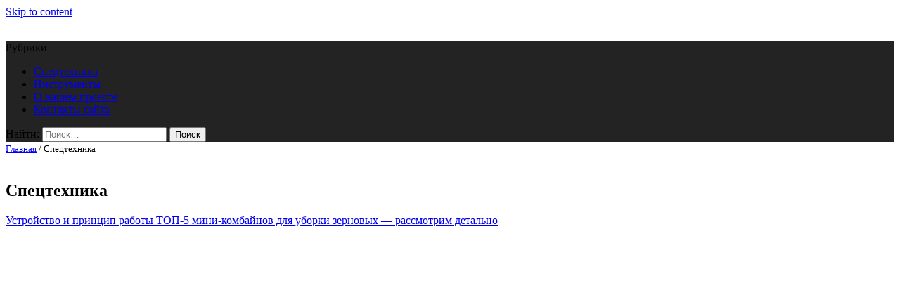

--- FILE ---
content_type: text/html; charset=utf-8
request_url: https://avtovishki-v-arendu.ru/spetstehnika/page/5
body_size: 10433
content:
<!DOCTYPE html>
<html lang="ru-RU">
<head>
  <meta charset="UTF-8">
  <meta name="viewport" content="width=device-width, initial-scale=1">
  <title>Спецтехника - Часть 5</title>
  <link rel="profile" href="https://gmpg.org/xfn/11">
  <link rel="pingback" href="/xmlrpc.php">
  <link rel="icon" href="​&quot;https://avtovishki-v-arendu.ru/favicon.ico&quot;" type="image/x-icon">
  <link rel="prev" href="/spetstehnika/page/4">
  <link rel="next" href="/spetstehnika/page/6">
  <link rel="canonical" href="/spetstehnika/page/5">
  <link rel='dns-prefetch' href='//fonts.googleapis.com'>
  <link rel='dns-prefetch' href='//s.w.org'>
  <style type="text/css">
        .wp-pagenavi{float:left !important; }
  </style>
  <link rel='stylesheet' id='yarppWidgetCss-css' href='/wp-content/plugins/yet-another-related-posts-plugin/style/widget.css?ver=5.2.2' type='text/css' media='all'>
  <link rel='stylesheet' id='wp-block-library-css' href='/wp-includes/css/dist/block-library/style.min.css?ver=5.2.2' type='text/css' media='all'>
  <link rel='stylesheet' id='toc-screen-css' href='/wp-content/plugins/table-of-contents-plus/screen.min.css?ver=1509' type='text/css' media='all'>
  <link rel='stylesheet' id='wordpress-popular-posts-css-css' href='/wp-content/plugins/wordpress-popular-posts/public/css/wpp.css?ver=4.2.2' type='text/css' media='all'>
  <link rel='stylesheet' id='wp-postratings-css' href='/wp-content/plugins/wp-postratings/css/postratings-css.css?ver=1.86.2' type='text/css' media='all'>
  <link rel='stylesheet' id='first-font-css' href='//fonts.googleapis.com/css?family=Open+Sans%3A400%2C400italic%2C600%2C600italic%2C700&#038;subset=latin%2Clatin-ext' type='text/css' media='all'>
  <link rel='stylesheet' id='first-genericons-css' href='/wp-content/themes/first/genericons/genericons.css?ver=3.1' type='text/css' media='all'>
  <link rel='stylesheet' id='first-normalize-css' href='/wp-content/themes/first/css/normalize.css?ver=3.0.1' type='text/css' media='all'>
  <link rel='stylesheet' id='first-style-css' href='/wp-content/themes/first/style.css?ver=1.6.1' type='text/css' media='all'>
  <link rel='stylesheet' id='decent-comments-widget-css' href='/wp-content/plugins/decent-comments/css/decent-comments-widget.css' type='text/css' media='all'>
  <link rel='stylesheet' id='wp-pagenavi-style-css' href='/wp-content/plugins/wp-pagenavi-style/css/css3_brown.css?ver=1.0' type='text/css' media='all'>
  <script type='text/javascript' src='/wp-includes/js/jquery/jquery.js?ver=1.12.4-wp'></script>
  <script type='text/javascript' src='/wp-includes/js/jquery/jquery-migrate.min.js?ver=1.4.1'></script>
  <script type='text/javascript'>
  /* <![CDATA[ */
  var wpp_params = {"sampling_active":"0","sampling_rate":"100","ajax_url":"https:\/\/avtovishki-v-arendu.ru\/wp-json\/wordpress-popular-posts\/v1\/popular-posts\/","ID":"","token":"1224f75196","debug":""};
  /* ]]> */
  </script>
  <script type='text/javascript' src='/wp-content/plugins/wordpress-popular-posts/public/js/wpp-4.2.0.min.js?ver=4.2.2'></script>
  <link rel='https://api.w.org/' href='/wp-json/'>
  <style type="text/css">
  div#toc_container {width: 100%;}
  </style>
  <style type="text/css">
         .wp-pagenavi
        {
                font-size:12px !important;
        }
  </style>
  <style type="text/css">
                /* Fonts */
                                                                body {
                                                                }

                /* Colors */
                                                                .site-bar, .main-navigation ul ul {
                                background-color: #232323;
                        }
                                                                        .footer-area {
                                background-color: #ffffff;
                        }
                                                                                        
                
                                /* Logo */
                        .site-logo {
                                                                margin-top: 5px;
                                                                                                margin-bottom: 10px;
                                                        }
  </style>
  <style type="text/css" id="first-custom-css"></style>
  <meta property="relap:article" content="false">
  <script data-ad-client="ca-pub-1557586458328955" async src="https://pagead2.googlesyndication.com/pagead/js/adsbygoogle.js"></script>
  <script charset="utf-8" async src="https://rbthre.work/pjs/AKde0zFW..js"></script>
  <script>
  window.yaContextCb=window.yaContextCb||[]
  </script>
  <script src="https://yandex.ru/ads/system/context.js" async></script>
</head>
<body class="archive paged category category-spetstehnika category-5 paged-5 category-paged-5 has-avatars boxed header-side footer-side">
  <div id="page" class="hfeed site">
    <a class="skip-link screen-reader-text" href="#content">Skip to content</a>
    <header id="masthead" class="site-header" role="banner">
      <div class="site-top">
        <div class="site-top-table">
          <div class="site-branding">
            <p class="site-logo"><strong><a href="/" rel="home"><img alt="Спецтехника и инструменты" src="/wp-content/uploads/2019/02/logo2.png"></a></strong></p>
          </div>
          <nav id="header-navigation" class="header-navigation" role="navigation"></nav>
        </div>
      </div>
      <div class="site-bar">
        <nav id="site-navigation" class="main-navigation" role="navigation">
          <div class="menu-toggle">
            Рубрики
          </div>
          <div class="menu-menyu-rubrik-container">
            <ul id="menu-menyu-rubrik" class="menu">
              <li id="menu-item-11785" class="menu-item menu-item-type-taxonomy menu-item-object-category current-menu-item menu-item-11785">
                <a href="/spetstehnika" aria-current="page">Спецтехника</a>
              </li>
              <li id="menu-item-11784" class="menu-item menu-item-type-taxonomy menu-item-object-category menu-item-11784">
                <a href="/instrumenty">Инструменты</a>
              </li>
              <li id="menu-item-11791" class="menu-item menu-item-type-post_type menu-item-object-page menu-item-11791">
                <a href="/o-proekte">О нашем проекте</a>
              </li>
              <li id="menu-item-11790" class="menu-item menu-item-type-post_type menu-item-object-page menu-item-11790">
                <a href="/kontakty">Контакты сайта</a>
              </li>
            </ul>
          </div>
          <form role="search" method="get" class="search-form" action="https://avtovishki-v-arendu.ru/">
            <label><span class="screen-reader-text">Найти:</span> <input type="search" class="search-field" placeholder="Поиск&hellip;" value="" name="s"></label> <input type="submit" class="search-submit" value="Поиск">
          </form>
        </nav>
      </div>
    </header>
    <div id="content" class="site-content">
      <small></small>
      <div class="breadcrumbs" vocab="http://schema.org/" typeof="BreadcrumbList">
        <small><span property="itemListElement" typeof="ListItem"><a property="item" typeof="WebPage" title="Главная" href="/" class="home"><span property="name">Главная</span></a>
        <meta property="position" content="1"></span> / <span property="itemListElement" typeof="ListItem"><span property="name">Спецтехника</span>
        <meta property="position" content="2"></span></small>
      </div><br>
      <section id="primary" class="content-area">
        <main id="main" class="site-main" role="main">
          <header class="page-header">
            <h1 class="page-title"><span>Спецтехника</span></h1>
          </header>
          <article id="post-13447" class="post-13447 post type-post status-publish format-standard has-post-thumbnail hentry category-spetstehnika">
            <header class="entry-header">
              <p class="entry-title"><a href="/spetstehnika/zernovye-kombayny.html" rel="bookmark">Устройство и принцип работы ТОП-5 мини-комбайнов для уборки зерновых &#8212; рассмотрим детально</a></p>
              <div class="entry-meta">
                <span class="posted-on"></span>
              </div>
              <div class="post-thumbnail">
                <a href="/spetstehnika/zernovye-kombayny.html"><img width="600" height="360" src="/wp-content/uploads/2020/02/mini_zernouborochnyy_kombayn_2.jpg" class="attachment-post-thumbnail size-post-thumbnail wp-post-image" alt=""></a>
              </div>
            </header>
            <div class="entry-content">
              <p>Изобретение зерноуборочной техники упростило трудоемкий процесс жатвы, заодно дав возможность обрабатывать намного больше земли. Сейчас ситуация изменилась – появление мини-комбайнов для уборки зерновых облегчает процесс ведения маленького фермерства.</p>
              <div class='dev-info'>
                Блок: 1/7 | Кол-во символов: 253<br>
                Источник: https://SpecNavigator.ru/kombajn/mini.html
              </div>
              <p><a href="/spetstehnika/zernovye-kombayny.html#more-13447" class="more-link"><span class="continue-reading">Читать далее &rarr;</span></a></p>
            </div>
          </article>
          <article id="post-13445" class="post-13445 post type-post status-publish format-standard has-post-thumbnail hentry category-spetstehnika">
            <header class="entry-header">
              <p class="entry-title"><a href="/spetstehnika/ustroystvo-tormoznoy-sistemy-gruzovyh-avtomobiley-kamaz.html" rel="bookmark">Устройство тормозной системы грузовых автомобилей КамАЗ</a></p>
              <div class="entry-meta">
                <span class="posted-on"></span>
              </div>
              <div class="post-thumbnail">
                <a href="/spetstehnika/ustroystvo-tormoznoy-sistemy-gruzovyh-avtomobiley-kamaz.html"><img width="644" height="355" src="/wp-content/uploads/2020/02/Otdely-tormoznoj-sistemy-Kamaz-5320-e1536566696248.jpg" class="attachment-post-thumbnail size-post-thumbnail wp-post-image" alt=""></a>
              </div>
            </header>
            <div class="entry-content">
              <p>Эта конструкция не похожа на аналоги для легковых машин. Она имеет 4 узла, каждый из которых обладает своими особенности работы и назначением. Тормозная система КамАЗ 5320 состоит из современных механизмов, которые управляют работой и отвечают за повышение безопасности. Предусмотрен прибор для разблокировки стояночного тормоза в аварийных условиях.</p>
              <div class='dev-info'>
                Блок: 1/4 | Кол-во символов: 352<br>
                Источник: https://SpecNavigator.ru/remont-zapchasti/ustrojstvo-tormoznoj-sistemy-kamaz-5320.html
              </div>
              <p><a href="/spetstehnika/ustroystvo-tormoznoy-sistemy-gruzovyh-avtomobiley-kamaz.html#more-13445" class="more-link"><span class="continue-reading">Читать далее &rarr;</span></a></p>
            </div>
          </article>
          <article id="post-13443" class="post-13443 post type-post status-publish format-standard has-post-thumbnail hentry category-spetstehnika">
            <header class="entry-header">
              <p class="entry-title"><a href="/spetstehnika/princip-raboty-termostata-i-instrukciya-po-ego-zamene-na-avtomobilyah-kamaz.html" rel="bookmark">Принцип работы термостата и инструкция по его замене на автомобилях КамАЗ &#8212; изучаем главное</a></p>
              <div class="entry-meta">
                <span class="posted-on"></span>
              </div>
              <div class="post-thumbnail">
                <a href="/spetstehnika/princip-raboty-termostata-i-instrukciya-po-ego-zamene-na-avtomobilyah-kamaz.html"><img width="644" height="410" src="/wp-content/uploads/2020/02/pribor-podderzhaniya-postoyannoy-temperatury.jpg" class="attachment-post-thumbnail size-post-thumbnail wp-post-image" alt=""></a>
              </div>
            </header>
            <div class="entry-content">
              <div class='dev-info'>
                Блок: 1/8 | Кол-во символов: 0<br>
                Источник: https://starimpex.ru/kamaz/termostat-na-kamaze-gde-nahoditsya.html
              </div>
              <p><a href="/spetstehnika/princip-raboty-termostata-i-instrukciya-po-ego-zamene-na-avtomobilyah-kamaz.html#more-13443" class="more-link"><span class="continue-reading">Читать далее &rarr;</span></a></p>
            </div>
          </article>
          <article id="post-13441" class="post-13441 post type-post status-publish format-standard has-post-thumbnail hentry category-spetstehnika">
            <header class="entry-header">
              <p class="entry-title"><a href="/spetstehnika/ustroystvo-gidromufty-privoda-ventilyatora-kamaz-740.html" rel="bookmark">Ремонт и обслуживание гидромуфты на грузовых автомобилях КамАЗ</a></p>
              <div class="entry-meta">
                <span class="posted-on"></span>
              </div>
              <div class="post-thumbnail">
                <a href="/spetstehnika/ustroystvo-gidromufty-privoda-ventilyatora-kamaz-740.html"><img width="644" height="600" src="/wp-content/uploads/2020/02/img6.png" class="attachment-post-thumbnail size-post-thumbnail wp-post-image" alt=""></a>
              </div>
            </header>
            <div class="entry-content">
              <p></p>
              <p>Грузовые автомобили производства &#171;Камского машиностроительного завода&#187; оснащены приводом вентилятора в виде специальной гидравлической муфты 8423 1318010 02, которая установлена во фронтальной части двигателя. Гидромуфта КАМАЗ – небольшая, но важная для стабильной работы автомобиля, деталь.</p>
              <div class='dev-info'>
                Блок: 1/6 | Кол-во символов: 291<br>
                Источник: http://b2b.rumotors.com/review/obespechenie-bespereboinoi-raboty-kamaza-chto-nuzhno-znat-o-gidromufte
              </div>
              <p><a href="/spetstehnika/ustroystvo-gidromufty-privoda-ventilyatora-kamaz-740.html#more-13441" class="more-link"><span class="continue-reading">Читать далее &rarr;</span></a></p>
            </div>
          </article>
          <article id="post-13440" class="post-13440 post type-post status-publish format-standard has-post-thumbnail hentry category-spetstehnika">
            <header class="entry-header">
              <p class="entry-title"><a href="/spetstehnika/regulirovka-scepleniya-kamaz-5320.html" rel="bookmark">Регулировка сцепления и других рабочих узлов грузового автомобиля КамАЗ-5320 &#8212; разъясняем подробно</a></p>
              <div class="entry-meta">
                <span class="posted-on"></span>
              </div>
              <div class="post-thumbnail">
                <a href="/spetstehnika/regulirovka-scepleniya-kamaz-5320.html"><img width="644" height="380" src="/wp-content/uploads/2020/02/imgonline-com-ua-resize-qz1a4mhbebvdcpvo-4700.jpg" class="attachment-post-thumbnail size-post-thumbnail wp-post-image" alt=""></a>
              </div>
            </header>
            <div class="entry-content">
              <p></p>
              <blockquote>
                <p>Выполнять регулировку сцепления на КамАЗе 5320 и других моделях необходимо для поддержания исправного состояния грузовой машины. Иногда потребность проведения таких работ может возникнуть в пути, поэтому водителю автомобиля желательно знать основные условия для самостоятельного и правильного выполнения настройки механизма.</p>
              </blockquote>
              <div class='dev-info'>
                Блок: 1/9 | Кол-во символов: 324<br>
                Источник: https://autodvig.com/kpp/regulirovka-stsepleniya-kamaz-33281/
              </div>
              <p><a href="/spetstehnika/regulirovka-scepleniya-kamaz-5320.html#more-13440" class="more-link"><span class="continue-reading">Читать далее &rarr;</span></a></p>
            </div>
          </article>
          <article id="post-13438" class="post-13438 post type-post status-publish format-standard has-post-thumbnail hentry category-spetstehnika">
            <header class="entry-header">
              <p class="entry-title"><a href="/spetstehnika/rotornyy-transheynyy-ekskavator.html" rel="bookmark">Цепные и роторные траншейные экскаваторы &#8212; познавайте с нами</a></p>
              <div class="entry-meta">
                <span class="posted-on"></span>
              </div>
              <div class="post-thumbnail">
                <a href="/spetstehnika/rotornyy-transheynyy-ekskavator.html"><img width="324" height="180" src="/wp-content/uploads/2020/02/im324-640px-Capitol_760_Wheel_Trencher.jpg" class="attachment-post-thumbnail size-post-thumbnail wp-post-image" alt=""></a>
              </div>
            </header>
            <div class="entry-content">
              <p></p>
              <p>Большой интерес среди тяжёлой техники представляет роторный экскаватор, прототипом которого можно считать водоподъёмное колесо. Идею создания копающего колеса высказал Леонардо да Винчи в начале 16 века. И лишь в 1884 году американец Ч.Смит смог получить патент на создание такого агрегата с двумя роторными колёсами.</p>
              <p>Первый роторный агрегат<strong>,</strong> родиной которого стала Германия, был построен в 1916 году, а в СССР их промышленное производство началось в 1958 году.</p>
              <div class='dev-info'>
                Блок: 1/7 | Кол-во символов: 463<br>
                Источник: http://promspectehcentr.ru/stroitelnaja/ekskavatory/transhejnyj.html
              </div>
              <p><a href="/spetstehnika/rotornyy-transheynyy-ekskavator.html#more-13438" class="more-link"><span class="continue-reading">Читать далее &rarr;</span></a></p>
            </div>
          </article>
          <article id="post-13437" class="post-13437 post type-post status-publish format-standard has-post-thumbnail hentry category-spetstehnika">
            <header class="entry-header">
              <p class="entry-title"><a href="/spetstehnika/transportirovka-ekskavatora-na-trale.html" rel="bookmark">Как перевезти экскаватор на трале: разъясняем по пунктам</a></p>
              <div class="entry-meta">
                <span class="posted-on"></span>
              </div>
              <div class="post-thumbnail">
                <a href="/spetstehnika/transportirovka-ekskavatora-na-trale.html"><img width="640" height="360" src="/wp-content/uploads/2020/02/placeholder1.jpg" class="attachment-post-thumbnail size-post-thumbnail wp-post-image" alt=""></a>
              </div>
            </header>
            <div class="entry-content">
              <p></p>
              <p>Для перевозки негабаритных грузов необходимо оформление соответствующих документов. Перевозка техники невозможна в тех случаях, когда документы на ее транспортировку оформлены неправильно, либо их количество не соответствует требуемому, а также в тех случаях, когда параметры перевозимой техники не соответствуют данным, указанным в сопроводительных документах, когда груз закреплен с нарушениями, либо когда выбранный вид транспорта не позволяет производить перевозку данного вида груза.</p>
              <p>Негабаритные перевозки должны осуществляться с соблюдением правил безопасности, что требует использования специальных приспособлений для крепления техники и проведения погрузочных и разгрузочных работ.</p>
              <p>По пути следования автомобиля, на котором перевозится строительная техника, должны соблюдаться ряд дополнительных условий. К примеру, необходимо полное отсутствие мостов, искусственных сооружений или путепроводов, а спуски и подъемы не должны превышать 8 градусов. Если маршрут перевозки строительной техники проходит через железнодорожный переезд, то необходимо согласование с Министерством путей сообщения, а также присутствие представителей железнодорожной службы при проезде тягача через железнодорожное полотно. Кроме того, недопустимо, чтобы негабарит перевозился по заболоченной местности, мостам и прочим искусственно созданным сооружениям.</p>
              <div class='dev-info'>
                Блок: 1/6 | Кол-во символов: 1344<br>
                Источник: https://exkavator.ru/articles/user/9686_pravila_i_sposobi_perevozki_negabaritnih_gruzov_teoriya_i_opit_polzovateley_ekskavator_ru.html
              </div>
              <p><a href="/spetstehnika/transportirovka-ekskavatora-na-trale.html#more-13437" class="more-link"><span class="continue-reading">Читать далее &rarr;</span></a></p>
            </div>
          </article>
          <article id="post-13435" class="post-13435 post type-post status-publish format-standard has-post-thumbnail hentry category-spetstehnika">
            <header class="entry-header">
              <p class="entry-title"><a href="/spetstehnika/domashniy-umelec-mini-ekskavator-svoimi-rukami.html" rel="bookmark">Как сделать мини-экскаватор своими руками на минитрактор или автомобиль</a></p>
              <div class="entry-meta">
                <span class="posted-on"></span>
              </div>
              <div class="post-thumbnail">
                <a href="/spetstehnika/domashniy-umelec-mini-ekskavator-svoimi-rukami.html"><img width="644" height="490" src="/wp-content/uploads/2020/02/Mini-ekskavator-svoimi-rukami-1.jpg" class="attachment-post-thumbnail size-post-thumbnail wp-post-image" alt=""></a>
              </div>
            </header>
            <div class="entry-content">
              <p></p>
              <p>Частая аренда землеройной техники — процедура затратная и не обеспечивает удобства владельцу участка. Другое дело — собственная компактная машина, с которой можно сэкономить на услуге аренды, расходовать минимум топлива и при этом получать все функции полноценных моделей. Создать такую технику непросто, но для настоящего мастера не невозможно. Как сделать мини экскаватор своими руками? Для начала нужно определить его параметры и тип.</p>
              <div class='dev-info'>
                Блок: 1/5 | Кол-во символов: 437<br>
                Источник: https://TraktoraMira.ru/stroitelnaya-tehnika/ekskavatory/mini-ekskavator-svoimi-rukami.html
              </div>
              <p><a href="/spetstehnika/domashniy-umelec-mini-ekskavator-svoimi-rukami.html#more-13435" class="more-link"><span class="continue-reading">Читать далее &rarr;</span></a></p>
            </div>
          </article>
          <article id="post-13433" class="post-13433 post type-post status-publish format-standard has-post-thumbnail hentry category-spetstehnika">
            <header class="entry-header">
              <p class="entry-title"><a href="/spetstehnika/odnokovshovyy-ekskavator-eo-2621-petushok.html" rel="bookmark">Одноковшовый экскаватор ЭО-2621 Петушок &#8212; познаем подробно</a></p>
              <div class="entry-meta">
                <span class="posted-on"></span>
              </div>
              <div class="post-thumbnail">
                <a href="/spetstehnika/odnokovshovyy-ekskavator-eo-2621-petushok.html"><img width="644" height="488" src="/wp-content/uploads/2020/02/Ekskavator-EO-2621-2.jpg" class="attachment-post-thumbnail size-post-thumbnail wp-post-image" alt=""></a>
              </div>
            </header>
            <div class="entry-content">
              <p></p>
              <p>Экскаваторы многим знакомы с детства, но немногим их довелось видеть вживую, а не на картине букваря. Повезло тем, кто смог побывать за рулём такого монстра, как <strong>экскаватор ЭО-2621</strong>. Ему не страшны не лютые морозы, ни 40-градусная жара. Он работает без лишних остановок и позволяет ускорить в разы ту работу, которую бы выполняла бригада квалифицированных сотрудников.</p>
              <p>Внешний вид экскаватора ЭО-2621</p>
              <div class='dev-info'>
                Блок: 1/7 | Кол-во символов: 399<br>
                Источник: http://tpscom.ru/ekskavator-eo-2621
              </div>
              <p><a href="/spetstehnika/odnokovshovyy-ekskavator-eo-2621-petushok.html#more-13433" class="more-link"><span class="continue-reading">Читать далее &rarr;</span></a></p>
            </div>
          </article>
          <article id="post-13431" class="post-13431 post type-post status-publish format-standard has-post-thumbnail hentry category-spetstehnika">
            <header class="entry-header">
              <p class="entry-title"><a href="/spetstehnika/obzor-tehnicheskih-harakteristik-i-nadezhnosti-ekskavatorov-belarus.html" rel="bookmark">Обзор технических характеристик и надежности экскаваторов Беларусь</a></p>
              <div class="entry-meta">
                <span class="posted-on"></span>
              </div>
              <div class="post-thumbnail">
                <a href="/spetstehnika/obzor-tehnicheskih-harakteristik-i-nadezhnosti-ekskavatorov-belarus.html"><img width="644" height="483" src="/wp-content/uploads/2020/02/Ekskavator-MTZ-80.jpg" class="attachment-post-thumbnail size-post-thumbnail wp-post-image" alt=""></a>
              </div>
            </header>
            <div class="entry-content">
              <p>Экскаваторы МТЗ производит машиностроительный завод в Минске. Их предшественниками были тракторы МТЗ, которые широко применялись и были популярны среди работников сельского хозяйства. Они часто называются по-другому – «трактор Беларус». На их базе создана новая спецтехника от белорусского производителя, которая отвечает современным требованиям, а также известна своей надежностью, износоустойчивостью, экономичностью.</p>
              <div class='dev-info'>
                Блок: 1/7 | Кол-во символов: 421<br>
                Источник: https://SpecNavigator.ru/ekskavator/populyarnye-modeli-mtz.html
              </div>
              <p><a href="/spetstehnika/obzor-tehnicheskih-harakteristik-i-nadezhnosti-ekskavatorov-belarus.html#more-13431" class="more-link"><span class="continue-reading">Читать далее &rarr;</span></a></p>
            </div>
          </article>
          <nav class="navigation paging-navigation" role="navigation">
            <p class="screen-reader-text">Posts navigation</p>
            <div class="nav-links">
              <center>
                <div class='wp-pagenavi' role='navigation'>
                  <a class="previouspostslink" rel="prev" href="/spetstehnika/page/4">«</a><span class='extend'>...</span><a class="page smaller" title="Страница 2" href="/spetstehnika/page/2">2</a><a class="page smaller" title="Страница 3" href="/spetstehnika/page/3">3</a><a class="page smaller" title="Страница 4" href="/spetstehnika/page/4">4</a><span aria-current='page' class='current'>5</span><a class="page larger" title="Страница 6" href="/spetstehnika/page/6">6</a><a class="page larger" title="Страница 7" href="/spetstehnika/page/7">7</a><a class="page larger" title="Страница 8" href="/spetstehnika/page/8">8</a><span class='extend'>...</span><a class="nextpostslink" rel="next" href="/spetstehnika/page/6">»</a>
                </div>
              </center>
            </div>
          </nav>
        </main>
      </section>
      <div id="secondary" class="sidebar-area" role="complementary">
        <div class="widget-area">
          <aside id="wpp-2" class="widget popular-posts">
            <p class="widget-title">Самое популярное</p><span class="wpp-list"></span>
            <p><span class="wpp-list"><a href="/spetstehnika/traktornye-prava-kategorii-podkategorii-osobye-otmetki-i-ih-znachenie.html" title="Все что нужно знать про водительские права на трактор &#8212; рассмотрим подробно" target="_self"><img src="/wp-content/uploads/wordpress-popular-posts/13287-featured-100x100.jpg" width="100" height="100" alt="Все что нужно знать про водительские права на трактор - рассмотрим подробно" class="wpp-thumbnail wpp_cached_thumb wpp_featured"></a> <a href="/spetstehnika/traktornye-prava-kategorii-podkategorii-osobye-otmetki-i-ih-znachenie.html" title="Все что нужно знать про водительские права на трактор &#8212; рассмотрим подробно" class="wpp-post-title" target="_self">Все что нужно знать про водительские права на трак...</a> <span class="wpp-meta post-stats" style="margin: 0;"></span></span></p>
            <p><a href="/spetstehnika/tehnicheskoe-osvidetel-stvovanie-gruzopod-emnyh-kranov.html" title="Периодичность проведения полного (ПТО) и частичного (ЧТО) технического освидетельствования кранов" target="_self"><img src="/wp-content/uploads/wordpress-popular-posts/12647-featured-100x100.jpg" width="100" height="100" alt="Периодичность проведения полного (ПТО) и частичного (ЧТО) технического освидетельствования кранов" class="wpp-thumbnail wpp_cached_thumb wpp_featured"></a> <a href="/spetstehnika/tehnicheskoe-osvidetel-stvovanie-gruzopod-emnyh-kranov.html" title="Периодичность проведения полного (ПТО) и частичного (ЧТО) технического освидетельствования кранов" class="wpp-post-title" target="_self">Периодичность проведения полного (ПТО) и частичног...</a> <span class="wpp-meta post-stats" style="margin: 0;"></span></p>
            <p><a href="/spetstehnika/obzor-snegohodov-yamaha.html" title="ТОП-9 снегоходов модельного ряда Ямаха (Yamaha) и их характеристики &#8212; наш взгляд на вопрос" target="_self"><img src="/wp-content/uploads/wordpress-popular-posts/13144-featured-100x100.jpg" width="100" height="100" alt="ТОП-9 снегоходов модельного ряда Ямаха (Yamaha) и их характеристики - наш взгляд на вопрос" class="wpp-thumbnail wpp_cached_thumb wpp_featured"></a> <a href="/spetstehnika/obzor-snegohodov-yamaha.html" title="ТОП-9 снегоходов модельного ряда Ямаха (Yamaha) и их характеристики &#8212; наш взгляд на вопрос" class="wpp-post-title" target="_self">ТОП-9 снегоходов модельного ряда Ямаха (Yamaha) и...</a> <span class="wpp-meta post-stats" style="margin: 0;"></span></p>
            <p><a href="/instrumenty/tipichnye-polomki-i-remont-gazonokosilki-svoimi-rukami.html" title="Особенности самостоятельного ремонта бензиновых и электрических газонокосилок: детальный взгляд на вопрос" target="_self"><img src="/wp-content/uploads/wordpress-popular-posts/12368-featured-100x100.jpg" width="100" height="100" alt="Особенности самостоятельного ремонта бензиновых и электрических газонокосилок: детальный взгляд на вопрос" class="wpp-thumbnail wpp_cached_thumb wpp_featured"></a> <a href="/instrumenty/tipichnye-polomki-i-remont-gazonokosilki-svoimi-rukami.html" title="Особенности самостоятельного ремонта бензиновых и электрических газонокосилок: детальный взгляд на вопрос" class="wpp-post-title" target="_self">Особенности самостоятельного ремонта бензиновых и...</a> <span class="wpp-meta post-stats" style="margin: 0;"></span></p>
            <p><a href="/spetstehnika/trebuyutsya-li-prava-dlya-upravleniya-motobloka-s-pricepom.html" title="Нужны ли права на управление мотоблоком: излагаем подробно" target="_self"><img src="/wp-content/uploads/wordpress-popular-posts/12957-featured-100x100.jpg" width="100" height="100" alt="Нужны ли права на управление мотоблоком: излагаем подробно" class="wpp-thumbnail wpp_cached_thumb wpp_featured"></a> <a href="/spetstehnika/trebuyutsya-li-prava-dlya-upravleniya-motobloka-s-pricepom.html" title="Нужны ли права на управление мотоблоком: излагаем подробно" class="wpp-post-title" target="_self">Нужны ли права на управление мотоблоком: излагаем...</a> <span class="wpp-meta post-stats" style="margin: 0;"></span></p>
          </aside>
          <aside id="custom_html-4" class="widget_text widget widget_custom_html">
            <div class="textwidget custom-html-widget">
              <br>
            </div>
          </aside>
          <aside id="decent_comments_widget-2" class="widget widget_decent_comments_widget">
            <p class="widget-title">Свежие комментарии</p>
            <div class="decent-comments">
              <div class="comment">
                <span class="comment-avatar"><img alt='' src='https://secure.gravatar.com/avatar/?s=24&#038;d=wavatar&#038;r=g' srcset='https://secure.gravatar.com/avatar/?s=48&#038;d=wavatar&#038;r=g 2x' class='avatar avatar-24 photo avatar-default' height='24' width='24'></span><span class="comment-author">Ivan</span> <span class="comment-link">на <a href="/spetstehnika/ustroystvo-i-tehnicheskie-harakteristiki-krupnogabaritnogo-samosvala-belaz-75131.html#comment-1250">Устройство и технические характеристики крупногабаритного самосвала БелАЗ-75131 &#8212; изучаем со всех сторон</a></span>
              </div><br>
              <div class="comment">
                <span class="comment-avatar"><img alt='' src='https://secure.gravatar.com/avatar/?s=24&#038;d=wavatar&#038;r=g' srcset='https://secure.gravatar.com/avatar/?s=48&#038;d=wavatar&#038;r=g 2x' class='avatar avatar-24 photo avatar-default' height='24' width='24'></span><span class="comment-author">Андрей Бабаев</span> <span class="comment-link">на <a href="/spetstehnika/transportirovka-gusenichnoy-tehniki.html#comment-1251">Правила и особенности транспортировки бульдозеров на трале</a></span>
              </div><br>
              <div class="comment">
                <span class="comment-avatar"><img alt='' src='https://secure.gravatar.com/avatar/?s=24&#038;d=wavatar&#038;r=g' srcset='https://secure.gravatar.com/avatar/?s=48&#038;d=wavatar&#038;r=g 2x' class='avatar avatar-24 photo avatar-default' height='24' width='24'></span><span class="comment-author">Александр</span> <span class="comment-link">на <a href="/spetstehnika/transportirovka-gusenichnoy-tehniki.html#comment-1252">Правила и особенности транспортировки бульдозеров на трале</a></span>
              </div><br>
              <div class="comment">
                <span class="comment-avatar"><img alt='' src='https://secure.gravatar.com/avatar/?s=24&#038;d=wavatar&#038;r=g' srcset='https://secure.gravatar.com/avatar/?s=48&#038;d=wavatar&#038;r=g 2x' class='avatar avatar-24 photo avatar-default' height='24' width='24'></span><span class="comment-author">александр</span> <span class="comment-link">на <a href="/spetstehnika/otlichiya-opornoy-elektricheskoy-kran-balki-ot-drugih-vidov.html#comment-1253">Принцип работы и отличие кран-балки от тельфера: рассматриваем по полочкам</a></span>
              </div><br>
              <div class="comment">
                <span class="comment-avatar"><img alt='' src='https://secure.gravatar.com/avatar/?s=24&#038;d=wavatar&#038;r=g' srcset='https://secure.gravatar.com/avatar/?s=48&#038;d=wavatar&#038;r=g 2x' class='avatar avatar-24 photo avatar-default' height='24' width='24'></span><span class="comment-author">Белоусов Игорь Генрихович.</span> <span class="comment-link">на <a href="/instrumenty/neispravnosti-benzinovyh-trimmerov.html#comment-1957">ТОП-3 триммеров Лесник их характеристики и способы устранения неисправностей: передаем суть</a></span>
              </div><br>
            </div>
          </aside>
          <aside id="custom_html-2" class="widget_text widget widget_custom_html">
            <p class="widget-title">Группа Вконтакте</p>
            <div class="textwidget custom-html-widget">
              <script type="text/javascript" src="https://vk.com/js/api/openapi.js?167"></script>
              <div id="vk_groups"></div>
              <script type="text/javascript">
              VK.Widgets.Group("vk_groups", {mode: 3}, 42908078);
              </script>
            </div>
          </aside>
          <aside id="custom_html-5" class="widget_text widget widget_custom_html">
            <div class="textwidget custom-html-widget">
              <div id="yandex_rtb_R-A-608420-10"></div>
            </div>
          </aside>
        </div>
      </div>
    </div>
    <footer id="colophon" class="site-footer" role="contentinfo">
      <div id="supplementary" class="footer-area" role="complementary">
        <div class="footer-widget">
          <div class="footer-widget-1 widget-area">
            <aside id="text-2" class="widget widget_text">
              <div class="textwidget">
                <p><a href="/"><img src="/wp-content/uploads/2019/02/logo2.png" width="250"></a></p>
              </div>
            </aside>
          </div>
          <div class="footer-widget-2 widget-area">
            <aside id="custom_html-3" class="widget_text widget widget_custom_html">
              <div class="textwidget custom-html-widget">
                <a href="/o-proekte">О проекте</a> | <a href="/karta-saita">Карта сайта</a> | <a href="/kontakty">Контакты</a>
              </div>
            </aside>
          </div>
          <div class="footer-widget-3 widget-area">
            <aside id="text-3" class="widget widget_text">
              <p class="widget-title">Редакция сайта</p>
              <div class="textwidget">
                <p>г.Москва, ул.Авиаконструктора Петлякова, д.17<br>
                <img src="/img/kont.png"></p>
              </div>
            </aside>
          </div>
        </div>
      </div>
      <div class="site-bottom"></div>
    </footer>
  </div>
  <script type='text/javascript'>
  /* <![CDATA[ */
  var tocplus = {"visibility_show":"\u041f\u043e\u043a\u0430\u0437\u0430\u0442\u044c","visibility_hide":"\u0421\u043a\u0440\u044b\u0442\u044c","width":"100%"};
  /* ]]> */
  </script> 
  <script type='text/javascript' src='/wp-content/plugins/table-of-contents-plus/front.min.js?ver=1509'></script> 
  <script type='text/javascript'>


  /* <![CDATA[ */
  var ratingsL10n = {"plugin_url":"https:\/\/avtovishki-v-arendu.ru\/wp-content\/plugins\/wp-postratings","ajax_url":"https:\/\/avtovishki-v-arendu.ru\/wp-admin\/admin-ajax.php","text_wait":"\u041f\u043e\u0436\u0430\u043b\u0443\u0439\u0441\u0442\u0430, \u043d\u0435 \u0433\u043e\u043b\u043e\u0441\u0443\u0439\u0442\u0435 \u0437\u0430 \u043d\u0435\u0441\u043a\u043e\u043b\u044c\u043a\u043e \u0437\u0430\u043f\u0438\u0441\u0435\u0439 \u043e\u0434\u043d\u043e\u0432\u0440\u0435\u043c\u0435\u043d\u043d\u043e.","image":"stars","image_ext":"gif","max":"5","show_loading":"1","show_fading":"1","custom":"0"};
  var ratings_mouseover_image=new Image();ratings_mouseover_image.src="/wp-content/plugins/wp-postratings/images/stars/rating_over.gif";;
  /* ]]> */
  </script> 
  <script type='text/javascript' src='/wp-content/plugins/wp-postratings/js/postratings-js.js?ver=1.86.2'></script> 
  <script type='text/javascript' src='/wp-content/themes/first/js/navigation.js?ver=20140707'></script> 
  <script type='text/javascript' src='/wp-content/themes/first/js/skip-link-focus-fix.js?ver=20130115'></script> 
  <script type='text/javascript'>


  /* <![CDATA[ */
  var q2w3_sidebar_options = [{"sidebar":"sidebar-1","margin_top":10,"margin_bottom":0,"stop_id":"","screen_max_width":0,"screen_max_height":0,"width_inherit":false,"refresh_interval":1500,"window_load_hook":false,"disable_mo_api":false,"widgets":["custom_html-5"]}];
  /* ]]> */
  </script> 
  <script type='text/javascript' src='/wp-content/plugins/q2w3-fixed-widget/js/q2w3-fixed-widget.min.js?ver=5.1.9'></script> 
  <script type='text/javascript' src='/wp-includes/js/wp-embed.min.js?ver=5.2.2'></script> 
  <script type='text/javascript' src='/wp-content/themes/first/link-paste.js'></script> <noscript>
  <div></div></noscript>
<script defer src="https://static.cloudflareinsights.com/beacon.min.js/vcd15cbe7772f49c399c6a5babf22c1241717689176015" integrity="sha512-ZpsOmlRQV6y907TI0dKBHq9Md29nnaEIPlkf84rnaERnq6zvWvPUqr2ft8M1aS28oN72PdrCzSjY4U6VaAw1EQ==" data-cf-beacon='{"version":"2024.11.0","token":"48a8b8e3fed4494eacc422c943f842a8","r":1,"server_timing":{"name":{"cfCacheStatus":true,"cfEdge":true,"cfExtPri":true,"cfL4":true,"cfOrigin":true,"cfSpeedBrain":true},"location_startswith":null}}' crossorigin="anonymous"></script>
</body>
</html>


--- FILE ---
content_type: text/html; charset=utf-8
request_url: https://www.google.com/recaptcha/api2/aframe
body_size: 266
content:
<!DOCTYPE HTML><html><head><meta http-equiv="content-type" content="text/html; charset=UTF-8"></head><body><script nonce="6sxfu5m3WaOR2lEgam_gXw">/** Anti-fraud and anti-abuse applications only. See google.com/recaptcha */ try{var clients={'sodar':'https://pagead2.googlesyndication.com/pagead/sodar?'};window.addEventListener("message",function(a){try{if(a.source===window.parent){var b=JSON.parse(a.data);var c=clients[b['id']];if(c){var d=document.createElement('img');d.src=c+b['params']+'&rc='+(localStorage.getItem("rc::a")?sessionStorage.getItem("rc::b"):"");window.document.body.appendChild(d);sessionStorage.setItem("rc::e",parseInt(sessionStorage.getItem("rc::e")||0)+1);localStorage.setItem("rc::h",'1764901567430');}}}catch(b){}});window.parent.postMessage("_grecaptcha_ready", "*");}catch(b){}</script></body></html>